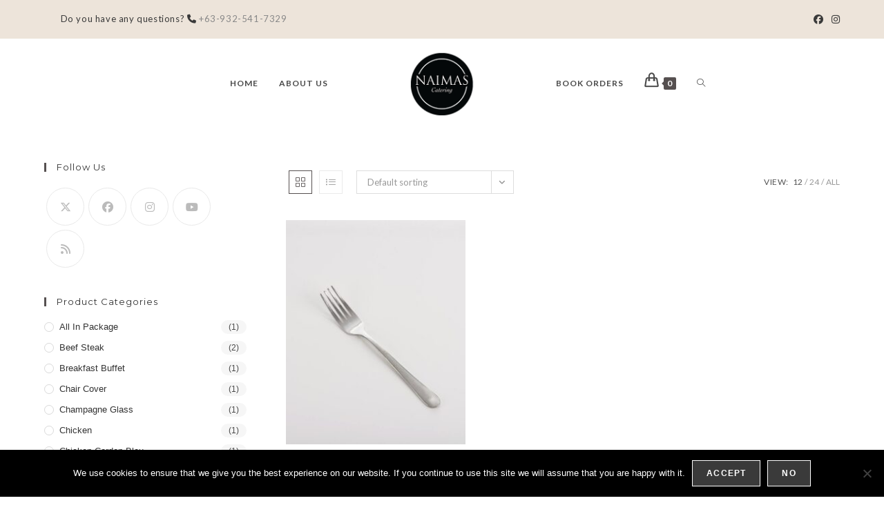

--- FILE ---
content_type: text/html; charset=UTF-8
request_url: https://naimascatering.com/product-category/party-rental/fork/?products-per-page=12
body_size: 19855
content:
<!DOCTYPE html><html class="html" lang="en-US"><head><meta charset="UTF-8"><link rel="profile" href="https://gmpg.org/xfn/11"><meta name='robots' content='noindex, follow' /><link rel="prefetch" href="https://naimascatering.com/wp-content/plugins/woo-min-max-quantity-step-control-single/assets/js/custom.js"><link rel="prefetch" href="https://naimascatering.com/wp-content/plugins/woo-min-max-quantity-step-control-single/assets/css/wcmmq-front.css"><meta name="viewport" content="width=device-width, initial-scale=1"><script>window._wca = window._wca || [];</script> <!-- This site is optimized with the Yoast SEO plugin v26.8 - https://yoast.com/product/yoast-seo-wordpress/ --><link media="all" href="https://naimascatering.com/wp-content/cache/autoptimize/css/autoptimize_aea4c260a0279a49bb9b2e2b68a16d3a.css" rel="stylesheet"><title>Fork - Naimas Catering</title><meta property="og:locale" content="en_US" /><meta property="og:type" content="article" /><meta property="og:title" content="Fork - Naimas Catering" /><meta property="og:url" content="https://naimascatering.com/product-category/party-rental/fork/" /><meta name="twitter:card" content="summary_large_image" /> <script type="application/ld+json" class="yoast-schema-graph">{"@context":"https://schema.org","@graph":[{"@type":"CollectionPage","@id":"https://naimascatering.com/product-category/party-rental/fork/","url":"https://naimascatering.com/product-category/party-rental/fork/","name":"Fork - Naimas Catering","isPartOf":{"@id":"https://naimascatering.com/#website"},"primaryImageOfPage":{"@id":"https://naimascatering.com/product-category/party-rental/fork/#primaryimage"},"image":{"@id":"https://naimascatering.com/product-category/party-rental/fork/#primaryimage"},"thumbnailUrl":"https://naimascatering.com/wp-content/uploads/2019/10/CMA_WINCUT004_-800x800.jpg","breadcrumb":{"@id":"https://naimascatering.com/product-category/party-rental/fork/#breadcrumb"},"inLanguage":"en-US"},{"@type":"ImageObject","inLanguage":"en-US","@id":"https://naimascatering.com/product-category/party-rental/fork/#primaryimage","url":"https://naimascatering.com/wp-content/uploads/2019/10/CMA_WINCUT004_-800x800.jpg","contentUrl":"https://naimascatering.com/wp-content/uploads/2019/10/CMA_WINCUT004_-800x800.jpg","width":800,"height":800},{"@type":"BreadcrumbList","@id":"https://naimascatering.com/product-category/party-rental/fork/#breadcrumb","itemListElement":[{"@type":"ListItem","position":1,"name":"Home","item":"https://naimascatering.com/"},{"@type":"ListItem","position":2,"name":"Party Rental","item":"https://naimascatering.com/product-category/party-rental/"},{"@type":"ListItem","position":3,"name":"Fork"}]},{"@type":"WebSite","@id":"https://naimascatering.com/#website","url":"https://naimascatering.com/","name":"","description":"","publisher":{"@id":"https://naimascatering.com/#organization"},"potentialAction":[{"@type":"SearchAction","target":{"@type":"EntryPoint","urlTemplate":"https://naimascatering.com/?s={search_term_string}"},"query-input":{"@type":"PropertyValueSpecification","valueRequired":true,"valueName":"search_term_string"}}],"inLanguage":"en-US"},{"@type":"Organization","@id":"https://naimascatering.com/#organization","name":"Naimas Catering","url":"https://naimascatering.com/","logo":{"@type":"ImageObject","inLanguage":"en-US","@id":"https://naimascatering.com/#/schema/logo/image/","url":"http://naimascatering.com/wp-content/uploads/2019/10/Naimas-Catering-X512-Logo.png","contentUrl":"http://naimascatering.com/wp-content/uploads/2019/10/Naimas-Catering-X512-Logo.png","width":512,"height":512,"caption":"Naimas Catering"},"image":{"@id":"https://naimascatering.com/#/schema/logo/image/"},"sameAs":["https://www.facebook.com/naimascatering/","https://www.youtube.com/channel/UCxSfF084iymNJsyxKUk4iiQ"]}]}</script> <!-- / Yoast SEO plugin. --><link rel='dns-prefetch' href='//stats.wp.com' /><link rel='dns-prefetch' href='//fonts.googleapis.com' /><link rel='preconnect' href='//c0.wp.com' /><link rel="alternate" type="application/rss+xml" title=" &raquo; Feed" href="https://naimascatering.com/feed/" /><link rel="alternate" type="application/rss+xml" title=" &raquo; Comments Feed" href="https://naimascatering.com/comments/feed/" /><link rel="alternate" type="application/rss+xml" title=" &raquo; Fork Category Feed" href="https://naimascatering.com/product-category/party-rental/fork/feed/" /><link rel='stylesheet' id='oceanwp-google-font-lato-css' href='//fonts.googleapis.com/css?family=Lato%3A100%2C200%2C300%2C400%2C500%2C600%2C700%2C800%2C900%2C100i%2C200i%2C300i%2C400i%2C500i%2C600i%2C700i%2C800i%2C900i&#038;subset=latin&#038;display=swap&#038;ver=6.9' media='all' /><link rel='stylesheet' id='oceanwp-google-font-montserrat-css' href='//fonts.googleapis.com/css?family=Montserrat%3A100%2C200%2C300%2C400%2C500%2C600%2C700%2C800%2C900%2C100i%2C200i%2C300i%2C400i%2C500i%2C600i%2C700i%2C800i%2C900i&#038;subset=latin&#038;display=swap&#038;ver=6.9' media='all' /><link rel='stylesheet' id='oceanwp-google-font-josefin-sans-css' href='//fonts.googleapis.com/css?family=Josefin+Sans%3A100%2C200%2C300%2C400%2C500%2C600%2C700%2C800%2C900%2C100i%2C200i%2C300i%2C400i%2C500i%2C600i%2C700i%2C800i%2C900i&#038;subset=latin&#038;display=swap&#038;ver=6.9' media='all' /> <script type="text/template" id="tmpl-variation-template"><div class="woocommerce-variation-description">{{{ data.variation.variation_description }}}</div>
	<div class="woocommerce-variation-price">{{{ data.variation.price_html }}}</div>
	<div class="woocommerce-variation-availability">{{{ data.variation.availability_html }}}</div></script> <script type="text/template" id="tmpl-unavailable-variation-template"><p role="alert">Sorry, this product is unavailable. Please choose a different combination.</p></script> <script src="https://naimascatering.com/wp-includes/js/jquery/jquery.min.js?ver=3.7.1" id="jquery-core-js"></script> <script src="https://naimascatering.com/wp-includes/js/dist/dom-ready.min.js?ver=f77871ff7694fffea381" id="wp-dom-ready-js"></script> <script id="wc-add-to-cart-js-extra">var wc_add_to_cart_params = {"ajax_url":"/wp-admin/admin-ajax.php","wc_ajax_url":"/?wc-ajax=%%endpoint%%","i18n_view_cart":"View cart","cart_url":"https://naimascatering.com/cart/","is_cart":"","cart_redirect_after_add":"yes"};
//# sourceURL=wc-add-to-cart-js-extra</script> <script id="woocommerce-js-extra">var woocommerce_params = {"ajax_url":"/wp-admin/admin-ajax.php","wc_ajax_url":"/?wc-ajax=%%endpoint%%","i18n_password_show":"Show password","i18n_password_hide":"Hide password"};
//# sourceURL=woocommerce-js-extra</script> <script id="woo-conditional-payments-js-js-extra">var conditional_payments_settings = {"name_address_fields":[],"disable_payment_method_trigger":""};
//# sourceURL=woo-conditional-payments-js-js-extra</script> <script id="wp-util-js-extra">var _wpUtilSettings = {"ajax":{"url":"/wp-admin/admin-ajax.php"}};
//# sourceURL=wp-util-js-extra</script> <script src="https://stats.wp.com/s-202606.js" id="woocommerce-analytics-js" defer data-wp-strategy="defer"></script> <script id="wc-add-to-cart-variation-js-extra">var wc_add_to_cart_variation_params = {"wc_ajax_url":"/?wc-ajax=%%endpoint%%","i18n_no_matching_variations_text":"Sorry, no products matched your selection. Please choose a different combination.","i18n_make_a_selection_text":"Please select some product options before adding this product to your cart.","i18n_unavailable_text":"Sorry, this product is unavailable. Please choose a different combination.","i18n_reset_alert_text":"Your selection has been reset. Please select some product options before adding this product to your cart."};
//# sourceURL=wc-add-to-cart-variation-js-extra</script> <script id="wc-cart-fragments-js-extra">var wc_cart_fragments_params = {"ajax_url":"/wp-admin/admin-ajax.php","wc_ajax_url":"/?wc-ajax=%%endpoint%%","cart_hash_key":"wc_cart_hash_b7e3c15975e9c70af77e9c2f664d85cc","fragment_name":"wc_fragments_b7e3c15975e9c70af77e9c2f664d85cc","request_timeout":"5000"};
//# sourceURL=wc-cart-fragments-js-extra</script> <link rel="https://api.w.org/" href="https://naimascatering.com/wp-json/" /><link rel="alternate" title="JSON" type="application/json" href="https://naimascatering.com/wp-json/wp/v2/product_cat/174" /><link rel="EditURI" type="application/rsd+xml" title="RSD" href="https://naimascatering.com/xmlrpc.php?rsd" /><meta name="generator" content="WordPress 6.9" /><meta name="generator" content="WooCommerce 10.4.3" /> <!-- HappyForms global container --> <script type="text/javascript">HappyForms = {};</script> <!-- End of HappyForms global container --> <noscript><style>.woocommerce-product-gallery{ opacity: 1 !important; }</style></noscript><meta name="generator" content="Elementor 3.34.4; features: additional_custom_breakpoints; settings: css_print_method-external, google_font-enabled, font_display-auto"><link rel="icon" href="https://naimascatering.com/wp-content/uploads/2019/10/cropped-Naimas-Catering-X512-Logo-32x32.png" sizes="32x32" /><link rel="icon" href="https://naimascatering.com/wp-content/uploads/2019/10/cropped-Naimas-Catering-X512-Logo-192x192.png" sizes="192x192" /><link rel="apple-touch-icon" href="https://naimascatering.com/wp-content/uploads/2019/10/cropped-Naimas-Catering-X512-Logo-180x180.png" /><meta name="msapplication-TileImage" content="https://naimascatering.com/wp-content/uploads/2019/10/cropped-Naimas-Catering-X512-Logo-270x270.png" /> <!-- OceanWP CSS --></head><body class="archive tax-product_cat term-fork term-174 wp-custom-logo wp-embed-responsive wp-theme-oceanwp theme-oceanwp cookies-not-set woocommerce woocommerce-page woocommerce-no-js woo-variation-swatches wvs-behavior-blur wvs-theme-oceanwp wvs-show-label wvs-tooltip oceanwp-theme fullscreen-mobile no-header-border default-breakpoint has-sidebar content-left-sidebar has-topbar page-header-disabled has-breadcrumbs has-blog-grid has-grid-list account-original-style elementor-default elementor-kit-8222" itemscope="itemscope" itemtype="https://schema.org/WebPage"><div id="outer-wrap" class="site clr"> <a class="skip-link screen-reader-text" href="#main">Skip to content</a><div id="wrap" class="clr"><div id="top-bar-wrap" class="clr"><div id="top-bar" class="clr container"><div id="top-bar-inner" class="clr"><div id="top-bar-content" class="clr has-content top-bar-left"><div id="top-bar-nav" class="navigation clr"></div> <span class="topbar-content"> Do you have any questions? <i class="fa fa-phone"></i><a href="tel:+639325417329"> +63-932-541-7329</a> </span></div><!-- #top-bar-content --><div id="top-bar-social" class="clr top-bar-right"><ul class="clr" aria-label="Social links"><li class="oceanwp-facebook"><a href="https://www.facebook.com/naimascatering" aria-label="Facebook (opens in a new tab)" target="_blank" rel="noopener noreferrer"><i class=" fab fa-facebook" aria-hidden="true" role="img"></i></a></li><li class="oceanwp-instagram"><a href="https://www.instagram.com/naimascater/?hl=en" aria-label="Instagram (opens in a new tab)" target="_blank" rel="noopener noreferrer"><i class=" fab fa-instagram" aria-hidden="true" role="img"></i></a></li></ul></div><!-- #top-bar-social --></div><!-- #top-bar-inner --></div><!-- #top-bar --></div><!-- #top-bar-wrap --><header id="site-header" class="center-header search-overlay center-logo effect-one clr" data-height="100" itemscope="itemscope" itemtype="https://schema.org/WPHeader" role="banner"><div id="site-header-inner" class="clr closer"><div class="oceanwp-mobile-menu-icon clr woo-menu-icon mobile-left"> <a href="https://naimascatering.com/cart/" class="wcmenucart"> <span class="wcmenucart-count"><i class=" icon-handbag" aria-hidden="true" role="img"></i><span class="wcmenucart-details count">0</span></span> </a></div><div id="site-logo" class="clr" itemscope itemtype="https://schema.org/Brand" ><div id="site-logo-inner" class="clr"> <a href="https://naimascatering.com/" class="custom-logo-link" rel="home"><img width="204" height="207" src="https://naimascatering.com/wp-content/uploads/2019/10/cropped-center-logo-naimas-catering-1.png" class="custom-logo" alt="" decoding="async" srcset="https://naimascatering.com/wp-content/uploads/2019/10/cropped-center-logo-naimas-catering-1.png 204w, https://naimascatering.com/wp-content/uploads/2019/10/cropped-center-logo-naimas-catering-1-100x100.png 100w, https://naimascatering.com/wp-content/uploads/2019/10/cropped-center-logo-naimas-catering-1-20x20.png 20w" sizes="(max-width: 204px) 100vw, 204px" /></a></div><!-- #site-logo-inner --></div><!-- #site-logo --><div id="site-navigation-wrap" class="clr"><nav id="site-navigation" class="navigation main-navigation clr" itemscope="itemscope" itemtype="https://schema.org/SiteNavigationElement" role="navigation"><ul class="left-menu main-menu dropdown-menu sf-menu clr"><li id="menu-item-59" class="menu-item menu-item-type-post_type menu-item-object-page menu-item-59"><a href="https://naimascatering.com/catering-services/" class="menu-link"><span class="text-wrap">Home</span></a></li><li id="menu-item-22" class="menu-item menu-item-type-post_type menu-item-object-page menu-item-22"><a href="https://naimascatering.com/about-us/" class="menu-link"><span class="text-wrap">About Us</span></a></li></ul><div class="middle-site-logo clr"> <a href="https://naimascatering.com/" class="custom-logo-link" rel="home"><img width="204" height="207" src="https://naimascatering.com/wp-content/uploads/2019/10/cropped-center-logo-naimas-catering-1.png" class="custom-logo" alt="" decoding="async" srcset="https://naimascatering.com/wp-content/uploads/2019/10/cropped-center-logo-naimas-catering-1.png 204w, https://naimascatering.com/wp-content/uploads/2019/10/cropped-center-logo-naimas-catering-1-100x100.png 100w, https://naimascatering.com/wp-content/uploads/2019/10/cropped-center-logo-naimas-catering-1-20x20.png 20w" sizes="(max-width: 204px) 100vw, 204px" /></a></div><ul class="right-menu main-menu dropdown-menu sf-menu clr"><li id="menu-item-7192" class="menu-item menu-item-type-post_type menu-item-object-page menu-item-home menu-item-7192"><a href="https://naimascatering.com/" class="menu-link"><span class="text-wrap">Book Orders</span></a></li><li class="woo-menu-icon wcmenucart-toggle-drop_down toggle-cart-widget"> <a href="https://naimascatering.com/cart/" class="wcmenucart"> <span class="wcmenucart-count"><i class=" icon-handbag" aria-hidden="true" role="img"></i><span class="wcmenucart-details count">0</span></span> </a><div class="current-shop-items-dropdown owp-mini-cart clr"><div class="current-shop-items-inner clr"><div class="widget woocommerce widget_shopping_cart"><div class="widget_shopping_cart_content"></div></div></div></div></li><li class="search-toggle-li" ><a href="https://naimascatering.com/#" class="site-search-toggle search-overlay-toggle"><span class="screen-reader-text">Toggle website search</span><i class=" icon-magnifier" aria-hidden="true" role="img"></i></a></li></ul></nav><!-- #site-navigation --></div><!-- #site-navigation-wrap --><div class="oceanwp-mobile-menu-icon clr mobile-right"> <a href="https://naimascatering.com/#mobile-menu-toggle" class="mobile-menu"  aria-label="Mobile Menu"><div class="hamburger hamburger--elastic" aria-expanded="false" role="navigation"><div class="hamburger-box"><div class="hamburger-inner"></div></div></div> </a></div><!-- #oceanwp-mobile-menu-navbar --></div><!-- #site-header-inner --></header><!-- #site-header --><main id="main" class="site-main clr"  role="main"><div id="content-wrap" class="container clr"><div id="primary" class="content-area clr"><div id="content" class="clr site-content"><article class="entry-content entry clr"><header class="woocommerce-products-header"></header><div class="woocommerce-notices-wrapper"></div><div class="oceanwp-toolbar clr"><nav class="oceanwp-grid-list"><a href="#" id="oceanwp-grid" title="Grid view" class="active  grid-btn"><i class=" icon-grid" aria-hidden="true" role="img"></i></a><a href="#" id="oceanwp-list" title="List view" class=" list-btn"><i class=" icon-list" aria-hidden="true" role="img"></i></a></nav><form class="woocommerce-ordering" method="get"> <select
 name="orderby"
 class="orderby"
 aria-label="Shop order"
 ><option value="menu_order"  selected='selected'>Default sorting</option><option value="popularity" >Sort by popularity</option><option value="rating" >Sort by average rating</option><option value="date" >Sort by latest</option><option value="price" >Sort by price: low to high</option><option value="price-desc" >Sort by price: high to low</option> </select> <input type="hidden" name="paged" value="1" /> <input type="hidden" name="products-per-page" value="12" /></form><ul class="result-count"><li class="view-title">View:</li><li><a class="view-first active" href="https://naimascatering.com/product-category/party-rental/fork/?products-per-page=12">12</a></li><li><a class="view-second" href="https://naimascatering.com/product-category/party-rental/fork/?products-per-page=24">24</a></li><li><a class="view-all" href="https://naimascatering.com/product-category/party-rental/fork/?products-per-page=all">All</a></li></ul></div><ul class="products oceanwp-row clr grid tablet-col tablet-2-col"><li class="entry has-media has-product-nav col span_1_of_3 owp-content-center owp-thumbs-layout-horizontal owp-btn-big owp-tabs-layout-horizontal has-no-thumbnails product type-product post-1561 status-publish first instock product_cat-fork product_cat-party-rental product_tag-fork has-post-thumbnail taxable shipping-taxable purchasable product-type-simple"><div class="product-inner clr"><div class="woo-entry-image clr"> <a href="https://naimascatering.com/product/fork/" class="woocommerce-LoopProduct-link"><img fetchpriority="high" width="265" height="331" src="https://naimascatering.com/wp-content/uploads/2019/10/CMA_WINCUT004_-800x800-265x331.jpg" class="woo-entry-image-main" alt="Fork" itemprop="image" decoding="async" /></a><a href="#" id="product_id_1561" class="owp-quick-view" data-product_id="1561" aria-label="Quickly preview product Fork"><i class=" icon-eye" aria-hidden="true" role="img"></i> Quick View</a></div><!-- .woo-entry-image --><ul class="woo-entry-inner clr"><li class="image-wrap"><div class="woo-entry-image clr"> <a href="https://naimascatering.com/product/fork/" class="woocommerce-LoopProduct-link"><img fetchpriority="high" width="265" height="331" src="https://naimascatering.com/wp-content/uploads/2019/10/CMA_WINCUT004_-800x800-265x331.jpg" class="woo-entry-image-main" alt="Fork" itemprop="image" decoding="async" /></a><a href="#" id="product_id_1561" class="owp-quick-view" data-product_id="1561" aria-label="Quickly preview product Fork"><i class=" icon-eye" aria-hidden="true" role="img"></i> Quick View</a></div><!-- .woo-entry-image --></li><li class="category"><a href="https://naimascatering.com/product-category/party-rental/fork/" rel="tag">Fork</a>, <a href="https://naimascatering.com/product-category/party-rental/" rel="tag">Party Rental</a></li><li class="title"><h2><a href="https://naimascatering.com/product/fork/">Fork</a></h2></li><li class="price-wrap"> <span class="price"><span class="woocommerce-Price-amount amount"><bdi><span class="woocommerce-Price-currencySymbol">&#8369;</span>10.00</bdi></span> <small class="woocommerce-price-suffix">(excl. VAT 12%)</small></span></li><li class="rating"></li><li class="woo-desc">Transport Fee: Php 500.00 (One Way) We will charge the transport fee upon delivery.</li><li class="btn-wrap clr"><a href="/product-category/party-rental/fork/?products-per-page=12&#038;add-to-cart=1561" aria-describedby="woocommerce_loop_add_to_cart_link_describedby_1561" data-quantity="1" class="button product_type_simple add_to_cart_button ajax_add_to_cart" data-product_id="1561" data-product_sku="0048" aria-label="Add to cart: &ldquo;Fork&rdquo;" rel="nofollow" data-success_message="&ldquo;Fork&rdquo; has been added to your cart" title="Minimum qty is 1">Add to cart</a> <span id="woocommerce_loop_add_to_cart_link_describedby_1561" class="screen-reader-text"> </span></li></ul></div><!-- .product-inner .clr --></li></ul></article><!-- #post --></div><!-- #content --></div><!-- #primary --><aside id="right-sidebar" class="sidebar-container widget-area sidebar-primary" itemscope="itemscope" itemtype="https://schema.org/WPSideBar" role="complementary" aria-label="Primary Sidebar"><div id="right-sidebar-inner" class="clr"><div id="ocean_social-2" class="sidebar-box widget-oceanwp-social social-widget clr"><h4 class="widget-title">Follow Us</h4><ul class="oceanwp-social-icons rotate style-light"><li class="oceanwp-twitter"><a href="#" aria-label="X"  style="border-radius:50%;" target="_self" ><i class=" fa-brands fa-x-twitter" aria-hidden="true" role="img"></i></a></li><li class="oceanwp-facebook"><a href="#" aria-label="Facebook"  style="border-radius:50%;" target="_self" ><i class=" fab fa-facebook" aria-hidden="true" role="img"></i></a></li><li class="oceanwp-instagram"><a href="#" aria-label="Instagram"  style="border-radius:50%;" target="_self" ><i class=" fab fa-instagram" aria-hidden="true" role="img"></i></a></li><li class="oceanwp-youtube"><a href="#" aria-label="Youtube"  style="border-radius:50%;" target="_self" ><i class=" fab fa-youtube" aria-hidden="true" role="img"></i></a></li><li class="oceanwp-rss"><a href="#" aria-label="RSS"  style="border-radius:50%;" target="_self" ><i class=" fa fa-rss" aria-hidden="true" role="img"></i></a></li></ul></div><div id="woocommerce_product_categories-1" class="sidebar-box woocommerce widget_product_categories clr"><h4 class="widget-title">Product categories</h4><ul class="product-categories"><li class="cat-item cat-item-208"><a href="https://naimascatering.com/product-category/all-in-package/">All In Package</a> <span class="count">(1)</span></span></li><li class="cat-item cat-item-264"><a href="https://naimascatering.com/product-category/to-go-tray/beef-steak/">Beef Steak</a> <span class="count">(2)</span></span></li><li class="cat-item cat-item-53"><a href="https://naimascatering.com/product-category/special-buffet/breakfast-buffet/">Breakfast Buffet</a> <span class="count">(1)</span></span></li><li class="cat-item cat-item-164"><a href="https://naimascatering.com/product-category/party-rental/chair-cover/">Chair Cover</a> <span class="count">(1)</span></span></li><li class="cat-item cat-item-190"><a href="https://naimascatering.com/product-category/party-rental/champagne-glass/">Champagne Glass</a> <span class="count">(1)</span></span></li><li class="cat-item cat-item-28"><a href="https://naimascatering.com/product-category/party-trays/chicken/">Chicken</a> <span class="count">(1)</span></span></li><li class="cat-item cat-item-272"><a href="https://naimascatering.com/product-category/to-go-tray/chicken-cordon-bleu/">Chicken Cordon Bleu</a> <span class="count">(1)</span></span></li><li class="cat-item cat-item-262"><a href="https://naimascatering.com/product-category/to-go-tray/chicken-inasal/">Chicken Inasal</a> <span class="count">(1)</span></span></li><li class="cat-item cat-item-260"><a href="https://naimascatering.com/product-category/to-go-tray/chicken-teriyaki/">Chicken Teriyaki</a> <span class="count">(1)</span></span></li><li class="cat-item cat-item-101"><a href="https://naimascatering.com/product-category/special-buffet/cocktail-bar/">Cocktail Bar</a> <span class="count">(1)</span></span></li><li class="cat-item cat-item-21"><a href="https://naimascatering.com/product-category/packed-meals/">Crew Meals</a> <span class="count">(7)</span></span></li><li class="cat-item cat-item-198"><a href="https://naimascatering.com/product-category/party-rental/dessert-plate-platito/">Dessert Plate (Platito)</span></a> <span class="count">(1)</span></span></li><li class="cat-item cat-item-248"><a href="https://naimascatering.com/product-category/food-station/dessert-station/">Dessert Station</a> <span class="count">(1)</span></span></li><li class="cat-item cat-item-176"><a href="https://naimascatering.com/product-category/party-rental/dinner-knife/">Dinner Knife</a> <span class="count">(1)</span></span></li><li class="cat-item cat-item-200"><a href="https://naimascatering.com/product-category/party-rental/dinner-plate-chinaware/">Dinner Plate (Chinaware)</span></a> <span class="count">(1)</span></span></li><li class="cat-item cat-item-188"><a href="https://naimascatering.com/product-category/party-rental/drinking-glass/">Drinking Glass</a> <span class="count">(1)</span></span></li><li class="cat-item cat-item-238"><a href="https://naimascatering.com/product-category/food-station/">Food Station</a> <span class="count">(5)</span></span></li><li class="cat-item cat-item-174 current-cat"><a href="https://naimascatering.com/product-category/party-rental/fork/">Fork</a> <span class="count">(1)</span></span></li><li class="cat-item cat-item-233"><a href="https://naimascatering.com/product-category/personalized-cakes-and-pastries/french-macaron/">French Macaron</a> <span class="count">(1)</span></span></li><li class="cat-item cat-item-257"><a href="https://naimascatering.com/product-category/to-go-tray/fresh-lumpia/">Fresh Lumpia</a> <span class="count">(1)</span></span></li><li class="cat-item cat-item-270"><a href="https://naimascatering.com/product-category/to-go-tray/fried-chicken/">Fried Chicken</a> <span class="count">(1)</span></span></li><li class="cat-item cat-item-285"><a href="https://naimascatering.com/product-category/gift/">Gift</a> <span class="count">(15)</span></span></li><li class="cat-item cat-item-246"><a href="https://naimascatering.com/product-category/food-station/grazing-table/">Grazing Table</a> <span class="count">(1)</span></span></li><li class="cat-item cat-item-250"><a href="https://naimascatering.com/product-category/food-station/grill-station/">Grill Station</a> <span class="count">(1)</span></span></li><li class="cat-item cat-item-224"><a href="https://naimascatering.com/product-category/personalized-cakes-and-pastries/icing-cover-moist-cake/">Icing Cover Moist Cake</a> <span class="count">(1)</span></span></li><li class="cat-item cat-item-244"><a href="https://naimascatering.com/product-category/food-station/japanese-station/">Japanese Station</a> <span class="count">(1)</span></span></li><li class="cat-item cat-item-259"><a href="https://naimascatering.com/product-category/to-go-tray/lumpiang-shanghai/">Lumpiang Shanghai</a> <span class="count">(1)</span></span></li><li class="cat-item cat-item-55"><a href="https://naimascatering.com/product-category/special-buffet/merienda-buffet/">Merienda Buffet</a> <span class="count">(1)</span></span></li><li class="cat-item cat-item-166"><a href="https://naimascatering.com/product-category/party-rental/monoblock-chairs/">Monoblock Chairs</a> <span class="count">(1)</span></span></li><li class="cat-item cat-item-316"><a href="https://naimascatering.com/product-category/mount-costa/">Mount Costa</a> <span class="count">(4)</span></span></li><li class="cat-item cat-item-194"><a href="https://naimascatering.com/product-category/party-rental/mug/">Mug</a> <span class="count">(1)</span></span></li><li class="cat-item cat-item-274"><a href="https://naimascatering.com/product-category/to-go-tray/pancit-gisado/">Pancit Gisado</a> <span class="count">(1)</span></span></li><li class="cat-item cat-item-332"><a href="https://naimascatering.com/product-category/paprica/">Paprica</a> <span class="count">(5)</span></span></li><li class="cat-item cat-item-331"><a href="https://naimascatering.com/product-category/party-add-ons/">Party Add Ons</a> <span class="count">(19)</span></span></li><li class="cat-item cat-item-23 current-cat-parent"><a href="https://naimascatering.com/product-category/party-rental/">Party Rental</a> <span class="count">(40)</span></span></li><li class="cat-item cat-item-20"><a href="https://naimascatering.com/product-category/party-trays/">Party Trays</a> <span class="count">(11)</span></span></li><li class="cat-item cat-item-223"><a href="https://naimascatering.com/product-category/personalized-cakes-and-pastries/">Personalized Cakes and Pastries</a> <span class="count">(7)</span></span></li><li class="cat-item cat-item-228"><a href="https://naimascatering.com/product-category/personalized-cakes-and-pastries/personalized-cupcakes/">Personalized Cupcakes</a> <span class="count">(1)</span></span></li><li class="cat-item cat-item-230"><a href="https://naimascatering.com/product-category/personalized-cakes-and-pastries/personalized-cupcakes-w-box-or-ribbon/">Personalized Cupcakes w/ Box or Ribbon</a> <span class="count">(1)</span></span></li><li class="cat-item cat-item-243"><a href="https://naimascatering.com/product-category/food-station/pica-pica-station/">Pica - Pica Station</a> <span class="count">(1)</span></span></li><li class="cat-item cat-item-196"><a href="https://naimascatering.com/product-category/party-rental/pitcher/">Pitcher</a> <span class="count">(1)</span></span></li><li class="cat-item cat-item-202"><a href="https://naimascatering.com/product-category/party-rental/plate-melamine/">Plate (Melamine)</span></a> <span class="count">(1)</span></span></li><li class="cat-item cat-item-268"><a href="https://naimascatering.com/product-category/to-go-tray/pork-steak/">Pork Steak</a> <span class="count">(1)</span></span></li><li class="cat-item cat-item-148"><a href="https://naimascatering.com/product-category/party-rental/rectangular-tablecloth/">Rectangular Tablecloth</a> <span class="count">(1)</span></span></li><li class="cat-item cat-item-103"><a href="https://naimascatering.com/product-category/regular-catering-packages/">Regular Catering Packages</a> <span class="count">(3)</span></span></li><li class="cat-item cat-item-168"><a href="https://naimascatering.com/product-category/party-rental/regular-chaffing-dish/">Regular Chaffing Dish</a> <span class="count">(1)</span></span></li><li class="cat-item cat-item-40"><a href="https://naimascatering.com/product-category/party-trays/rice/">Rice</a> <span class="count">(1)</span></span></li><li class="cat-item cat-item-170"><a href="https://naimascatering.com/product-category/party-rental/roll-top-chaffing-dish/">Roll Top Chaffing Dish</a> <span class="count">(1)</span></span></li><li class="cat-item cat-item-184"><a href="https://naimascatering.com/product-category/party-rental/serving-fork/">Serving Fork</a> <span class="count">(1)</span></span></li><li class="cat-item cat-item-182"><a href="https://naimascatering.com/product-category/party-rental/serving-spoon/">Serving Spoon</a> <span class="count">(1)</span></span></li><li class="cat-item cat-item-204"><a href="https://naimascatering.com/product-category/party-rental/serving-tray/">Serving Tray</a> <span class="count">(1)</span></span></li><li class="cat-item cat-item-180"><a href="https://naimascatering.com/product-category/party-rental/small-fork/">Small fork</a> <span class="count">(1)</span></span></li><li class="cat-item cat-item-206"><a href="https://naimascatering.com/product-category/party-rental/soup-bowl/">Soup bowl</a> <span class="count">(1)</span></span></li><li class="cat-item cat-item-22"><a href="https://naimascatering.com/product-category/special-buffet/">Special Buffet</a> <span class="count">(5)</span></span></li><li class="cat-item cat-item-172"><a href="https://naimascatering.com/product-category/party-rental/spoon/">Spoon</a> <span class="count">(1)</span></span></li><li class="cat-item cat-item-158"><a href="https://naimascatering.com/product-category/party-rental/table-good-for-6/">Table (good for 6)</span></a> <span class="count">(1)</span></span></li><li class="cat-item cat-item-156"><a href="https://naimascatering.com/product-category/party-rental/table-good-for-8/">Table (good for 8)</span></a> <span class="count">(1)</span></span></li><li class="cat-item cat-item-152"><a href="https://naimascatering.com/product-category/party-rental/table-center-lining/">Table Center Lining</a> <span class="count">(1)</span></span></li><li class="cat-item cat-item-150"><a href="https://naimascatering.com/product-category/party-rental/table-centerpiece/">Table Centerpiece</a> <span class="count">(1)</span></span></li><li class="cat-item cat-item-154"><a href="https://naimascatering.com/product-category/party-rental/table-napkin/">Table Napkin</a> <span class="count">(1)</span></span></li><li class="cat-item cat-item-162"><a href="https://naimascatering.com/product-category/party-rental/table-skirting/">Table Skirting</a> <span class="count">(1)</span></span></li><li class="cat-item cat-item-178"><a href="https://naimascatering.com/product-category/party-rental/teaspoon/">Teaspoon</a> <span class="count">(1)</span></span></li><li class="cat-item cat-item-255"><a href="https://naimascatering.com/product-category/to-go-tray/">To Go Tray Daily Menu</a> <span class="count">(29)</span></span></li><li class="cat-item cat-item-192"><a href="https://naimascatering.com/product-category/party-rental/water-goblet/">Water Goblet</a> <span class="count">(1)</span></span></li><li class="cat-item cat-item-24"><a href="https://naimascatering.com/product-category/special-wedding-package/">Wedding And Fine Dining Package</a> <span class="count">(3)</span></span></li><li class="cat-item cat-item-100"><a href="https://naimascatering.com/product-category/special-buffet/western-buffet/">Western Buffet</a> <span class="count">(1)</span></span></li><li class="cat-item cat-item-333"><a href="https://naimascatering.com/product-category/wine-and-beverage/">Wine and Beverage</a> <span class="count">(1)</span></span></li><li class="cat-item cat-item-186"><a href="https://naimascatering.com/product-category/party-rental/wine-glass/">Wine Glass</a> <span class="count">(1)</span></span></li></ul></div><div id="woocommerce_top_rated_products-1" class="sidebar-box woocommerce widget_top_rated_products clr"><h4 class="widget-title">Top Rated Products</h4><ul class="product_list_widget"><li> <a href="https://naimascatering.com/product/table-good-for-6/"> <img width="265" height="331" src="https://naimascatering.com/wp-content/uploads/2019/10/images-2019-12-03T224856.981-265x331.jpeg" class="attachment-woocommerce_thumbnail size-woocommerce_thumbnail" alt="Table (good for 6)" decoding="async" /> <span class="product-title">Table (good for 6)</span> </a> <span class="woocommerce-Price-amount amount"><bdi><span class="woocommerce-Price-currencySymbol">&#8369;</span>500.00</bdi></span> <small class="woocommerce-price-suffix">(excl. VAT 12%)</small></li><li> <a href="https://naimascatering.com/product/japanese-station-2/"> <img loading="lazy" width="265" height="331" src="https://naimascatering.com/wp-content/uploads/2020/06/18-1-265x331.png" class="attachment-woocommerce_thumbnail size-woocommerce_thumbnail" alt="Japanese Station" decoding="async" /> <span class="product-title">Japanese Station</span> </a> <span class="woocommerce-Price-amount amount"><bdi><span class="woocommerce-Price-currencySymbol">&#8369;</span>39,000.00</bdi></span> <small class="woocommerce-price-suffix">(excl. VAT 12%)</small></li><li> <a href="https://naimascatering.com/product/ketochocodreamcake/"> <img loading="lazy" width="265" height="331" src="https://naimascatering.com/wp-content/uploads/2020/06/Chocolate-dream-cake-ultimate-265x331.png" class="attachment-woocommerce_thumbnail size-woocommerce_thumbnail" alt="KETO Chocolate Dream cake" decoding="async" /> <span class="product-title">KETO Chocolate Dream cake</span> </a> <span class="woocommerce-Price-amount amount"><bdi><span class="woocommerce-Price-currencySymbol">&#8369;</span>990.00</bdi></span> <small class="woocommerce-price-suffix">(excl. VAT 12%)</small></li><li> <a href="https://naimascatering.com/product/basic-lights/"> <img loading="lazy" width="265" height="331" src="https://naimascatering.com/wp-content/uploads/2022/07/Untitled-design-67-265x331.png" class="attachment-woocommerce_thumbnail size-woocommerce_thumbnail" alt="Basic Lights" decoding="async" /> <span class="product-title">Basic Lights</span> </a> <span class="woocommerce-Price-amount amount"><bdi><span class="woocommerce-Price-currencySymbol">&#8369;</span>10,000.00</bdi></span> <small class="woocommerce-price-suffix">(excl. VAT 12%)</small></li></ul></div><div id="text-4" class="sidebar-box widget_text clr"><div class="textwidget"><p>Email:  <a href="mailto:naimascatering@gmail.com">naimascatering@gmail.com</a></p></div></div><div id="text-5" class="sidebar-box widget_text clr"><div class="textwidget"><p>Tel: <a href="tel:074-423-2399">(074) 423 2399</a></p><div class="elementor-element elementor-element-16f4320 elementor-mobile-align-left elementor-widget elementor-widget-button" data-id="16f4320" data-element_type="widget" data-widget_type="button.default"><div class="elementor-widget-container"><div class="elementor-button-wrapper"></div></div></div></div></div></div><!-- #sidebar-inner --></aside><!-- #right-sidebar --></div><!-- #content-wrap --></main><!-- #main --><footer id="footer" class="site-footer" itemscope="itemscope" itemtype="https://schema.org/WPFooter" role="contentinfo"><div id="footer-inner" class="clr"><div id="footer-widgets" class="oceanwp-row clr"><div class="footer-widgets-inner container"><div class="footer-box span_1_of_4 col col-1"><div id="ocean_contact_info-1" class="footer-widget widget-oceanwp-contact-info clr"><h4 class="widget-title">Contact Info</h4><ul class="contact-info-widget no-icons"><li class="text">Connect with us to know more about what we do.</li><li class="address"><div class="oceanwp-info-wrap"><span class="oceanwp-contact-title">Address:</span><span class="oceanwp-contact-text">Wyatt’s Crib Bldg. 362A, Tam-awan, Pinsao Proper Baguio City, 2600</span></div></li><li class="phone"><div class="oceanwp-info-wrap"><span class="oceanwp-contact-title">Phone:</span><a href="tel:+639325417329"><span class="oceanwp-contact-text">(+63) 9-325-417-329</span></a><span class="screen-reader-text">Opens in your application</span></div></li><li class="fax"><div class="oceanwp-info-wrap"><span class="oceanwp-contact-title">Landline:</span><span class="oceanwp-contact-text">(074)-423-2399</span></div></li><li class="email"><div class="oceanwp-info-wrap"><span class="oceanwp-contact-title">Email:</span><span class="oceanwp-contact-text"><a href="mailto:naimas&#099;at&#101;&#114;i&#110;g&#064;&#103;&#109;&#097;il.&#099;om">naimascatering@gmail.com</a><span class="screen-reader-text">Opens in your application</span></span></div></li></ul></div></div><!-- .footer-one-box --><div class="footer-box span_1_of_4 col col-2"><div id="ocean_recent_posts-1" class="footer-widget widget-oceanwp-recent-posts recent-posts-widget clr"><h4 class="widget-title">Recent Posts</h4><ul class="oceanwp-recent-posts clr"><p class="not-found"> No posts found.</p></ul></div><div id="woocommerce_products-3" class="footer-widget woocommerce widget_products clr"><h4 class="widget-title">Featured Services</h4><ul class="product_list_widget"><li> <a href="https://naimascatering.com/product/wine-bar/"> <img loading="lazy" width="265" height="331" src="https://naimascatering.com/wp-content/uploads/2025/12/4-265x331.png" class="attachment-woocommerce_thumbnail size-woocommerce_thumbnail" alt="Wine Bar" decoding="async" /> <span class="product-title">Wine Bar</span> </a> <span class="woocommerce-Price-amount amount"><bdi><span class="woocommerce-Price-currencySymbol">&#8369;</span>12,000.00</bdi></span> <small class="woocommerce-price-suffix">(excl. VAT 12%)</small></li><li> <a href="https://naimascatering.com/product/paprica-beverage/"> <img loading="lazy" width="265" height="331" src="https://naimascatering.com/wp-content/uploads/2022/07/24-265x331.png" class="attachment-woocommerce_thumbnail size-woocommerce_thumbnail" alt="Paprica Beverage" decoding="async" /> <span class="product-title">Paprica Beverage</span> </a> <span class="woocommerce-Price-amount amount" aria-hidden="true"><bdi><span class="woocommerce-Price-currencySymbol">&#8369;</span>150.00</bdi></span> <span aria-hidden="true">&ndash;</span> <span class="woocommerce-Price-amount amount" aria-hidden="true"><bdi><span class="woocommerce-Price-currencySymbol">&#8369;</span>240.00</bdi></span><span class="screen-reader-text">Price range: &#8369;150.00 through &#8369;240.00</span> <small class="woocommerce-price-suffix">(excl. VAT 12%)</small></li></ul></div></div><!-- .footer-one-box --><div class="footer-box span_1_of_4 col col-3 "><div id="ocean_custom_links-1" class="footer-widget widget-oceanwp-custom-links custom-links-widget clr"><h4 class="widget-title">Store</h4><ul class="oceanwp-custom-links"><li><a href="http://naimascatering.com/product-category/party-trays/" target="_blank" rel="noopener noreferrer">Party Trays</a><span class="screen-reader-text">Opens in a new tab</span></li><li><a href="#" target="_blank" rel="noopener noreferrer">Party Rentals</a><span class="screen-reader-text">Opens in a new tab</span></li><li><a href="http://naimascatering.com/product-category/special-buffet/" target="_blank" rel="noopener noreferrer">Special Buffet</a><span class="screen-reader-text">Opens in a new tab</span></li><li><a href="http://naimascatering.com/product-category/packed-meals/" target="_blank" rel="noopener noreferrer">Packed Meals</a><span class="screen-reader-text">Opens in a new tab</span></li></ul></div><div id="ocean_custom_links-2" class="footer-widget widget-oceanwp-custom-links custom-links-widget clr"><h4 class="widget-title">Useful Links</h4><ul class="oceanwp-custom-links"><li><a href="http://naimascatering.com/privacy-policy/" target="_self" >Privacy Policy</a></li><li><a href="http://naimascatering.com/terms-and-conditions/" target="_self" >Terms &amp; Conditions</a></li></ul></div></div><!-- .footer-one-box --><div class="footer-box span_1_of_4 col col-4"><div id="ocean_social-1" class="footer-widget widget-oceanwp-social social-widget clr"><h4 class="widget-title">Follow Us</h4><ul class="oceanwp-social-icons rotate style-light"><li class="oceanwp-facebook"><a href="https://www.facebook.com/naimascatering" aria-label="Facebook"  style="height:48px;width:48px;line-height:48px;font-size:13px;border-radius:50%;" target="_blank" rel="noopener noreferrer"><i class=" fab fa-facebook" aria-hidden="true" role="img"></i></a><span class="screen-reader-text">Opens in a new tab</span></li><li class="oceanwp-instagram"><a href="https://www.instagram.com/naimascater" aria-label="Instagram"  style="height:48px;width:48px;line-height:48px;font-size:13px;border-radius:50%;" target="_blank" rel="noopener noreferrer"><i class=" fab fa-instagram" aria-hidden="true" role="img"></i></a><span class="screen-reader-text">Opens in a new tab</span></li><li class="oceanwp-youtube"><a href="https://www.youtube.com/channel/UCxSfF084iymNJsyxKUk4iiQ?sub_confirmation=1" aria-label="Youtube"  style="height:48px;width:48px;line-height:48px;font-size:13px;border-radius:50%;" target="_blank" rel="noopener noreferrer"><i class=" fab fa-youtube" aria-hidden="true" role="img"></i></a><span class="screen-reader-text">Opens in a new tab</span></li></ul></div><div id="ocean_facebook-3" class="footer-widget widget_facebook_likebox clr"><h4 class="widget-title"><a href="https://www.facebook.com/naimascatering/">Like Us On</a></h4> <iframe src="https://www.facebook.com/plugins/likebox.php?href=https%3A%2F%2Fwww.facebook.com%2Fnaimascatering%2F&#038;width=250&#038;height=250&#038;colorscheme=light&#038;show_faces=true&#038;stream=true&#038;show_border=true&#038;header=false&#038;force_wall=true" scrolling="no" frameborder="0" style="border: none; overflow: hidden; width: 250px;  height: 250px; background: #fff"></iframe></div></div><!-- .footer-box --></div><!-- .container --></div><!-- #footer-widgets --><div id="footer-bottom" class="clr"><div id="footer-bottom-inner" class="container clr"><div id="footer-bottom-menu" class="navigation clr"><div class="menu-footer-menu-container"><ul id="menu-footer-menu" class="menu"><li id="menu-item-589" class="menu-item menu-item-type-post_type menu-item-object-page menu-item-589"><a href="https://naimascatering.com/catering-services/">Home</a></li><li id="menu-item-592" class="menu-item menu-item-type-post_type menu-item-object-page menu-item-592"><a href="https://naimascatering.com/about-us/">About Us</a></li><li id="menu-item-588" class="menu-item menu-item-type-post_type menu-item-object-page menu-item-588"><a href="https://naimascatering.com/order/">Order</a></li><li id="menu-item-590" class="menu-item menu-item-type-post_type menu-item-object-page menu-item-590"><a href="https://naimascatering.com/contact-us/">Contact Us</a></li></ul></div></div><!-- #footer-bottom-menu --><div id="copyright" class="clr" role="contentinfo"> Naimas Catering © Copyright 2026</div><!-- #copyright --></div><!-- #footer-bottom-inner --></div><!-- #footer-bottom --></div><!-- #footer-inner --></footer><!-- #footer --></div><!-- #wrap --></div><!-- #outer-wrap --> <a aria-label="Scroll to the top of the page" href="#" id="scroll-top" class="scroll-top-right"><i class=" fa fa-angle-up" aria-hidden="true" role="img"></i></a><div id="searchform-overlay" class="header-searchform-wrap clr" ><div class="container clr"><form method="get" action="https://naimascatering.com/" class="header-searchform"> <a href="https://naimascatering.com/#hsoverlay-close" class="search-overlay-close" aria-label="Close this search form"><span></span></a> <span class="screen-reader-text">Search this website</span> <input aria-label="Insert search query" class="searchform-overlay-input" type="search" name="s" autocomplete="off" value="" /> <span class="search-text">Type then hit enter to search<span aria-hidden="true"><i></i><i></i><i></i></span></span></form></div></div><!-- #searchform-overlay --><div id="mobile-fullscreen" class="clr" ><div id="mobile-fullscreen-inner" class="clr"> <a href="https://naimascatering.com/#mobile-fullscreen-menu" class="close" aria-label="Close mobile menu" ><div class="close-icon-wrap"><div class="close-icon-inner"></div></div> </a><nav class="clr" itemscope="itemscope" itemtype="https://schema.org/SiteNavigationElement" role="navigation"><ul id="menu-main-navigation-1" class="menu"><li class="menu-item menu-item-type-post_type menu-item-object-page menu-item-59"><a href="https://naimascatering.com/catering-services/">Home</a></li><li class="menu-item menu-item-type-post_type menu-item-object-page menu-item-22"><a href="https://naimascatering.com/about-us/">About Us</a></li></ul><ul id="menu-left-menu-1" class="fs-dropdown-menu"><li class="menu-item menu-item-type-post_type menu-item-object-page menu-item-home menu-item-7192"><a href="https://naimascatering.com/">Book Orders</a></li><li class="woo-menu-icon wcmenucart-toggle-drop_down toggle-cart-widget"> <a href="https://naimascatering.com/cart/" class="wcmenucart"> <span class="wcmenucart-count"><i class=" icon-handbag" aria-hidden="true" role="img"></i><span class="wcmenucart-details count">0</span></span> </a><div class="current-shop-items-dropdown owp-mini-cart clr"><div class="current-shop-items-inner clr"><div class="widget woocommerce widget_shopping_cart"><div class="widget_shopping_cart_content"></div></div></div></div></li><li class="search-toggle-li" ><a href="https://naimascatering.com/#" class="site-search-toggle search-overlay-toggle"><span class="screen-reader-text">Toggle website search</span><i class=" icon-magnifier" aria-hidden="true" role="img"></i></a></li></ul><div id="mobile-search" class="clr"><form id="mfs-search" method="get" action="https://naimascatering.com/" class="header-searchform" aria-label="Search this website"> <span class="search-text">Type your search<span><i></i><i></i><i></i></span></span> <input id="mfs-input" aria-labelledby="mfs-search mfs-input" type="search" name="s" value="" autocomplete="off" /></form></div></nav></div></div> <script type="speculationrules">{"prefetch":[{"source":"document","where":{"and":[{"href_matches":"/*"},{"not":{"href_matches":["/wp-*.php","/wp-admin/*","/wp-content/uploads/*","/wp-content/*","/wp-content/plugins/*","/wp-content/themes/oceanwp/*","/*\\?(.+)"]}},{"not":{"selector_matches":"a[rel~=\"nofollow\"]"}},{"not":{"selector_matches":".no-prefetch, .no-prefetch a"}}]},"eagerness":"conservative"}]}</script> <script>(function(d, s, id) {
			var js, fjs = d.getElementsByTagName(s)[0];
			js = d.createElement(s); js.id = id;
			js.src = 'https://connect.facebook.net/en_US/sdk/xfbml.customerchat.js#xfbml=1&version=v6.0&autoLogAppEvents=1'
			fjs.parentNode.insertBefore(js, fjs);
			}(document, 'script', 'facebook-jssdk'));</script> <div class="fb-customerchat" attribution="wordpress" attribution_version="2.3" page_id="130419467532680"></div><div 
 class="wcmmq-json-options-data" 
 data-step_error_valiation=""
 data-msg_min_limit="Minimum quantity should %s of &quot;%s&quot;"
 data-msg_max_limit="Maximum quantity should %s of &quot;%s&quot;"
 data-wcmmq_json_data="{&quot;step_error_valiation&quot;:&quot;&quot;}"
 style="display:none;visibility:hidden;opacity:0;"
 ></div><div id="owp-qv-wrap"><div class="owp-qv-container"><div class="owp-qv-content-wrap"><div class="owp-qv-content-inner"> <a href="#" class="owp-qv-close" aria-label="Close quick preview">×</a><div id="owp-qv-content" class="woocommerce single-product"></div></div></div></div><div class="owp-qv-overlay"></div></div><div id="oceanwp-cart-sidebar-wrap"><div class="oceanwp-cart-sidebar"><a href="#" class="oceanwp-cart-close">×</a><p class="owp-cart-title">Cart</p><div class="divider"></div><div class="owp-mini-cart"><div class="widget woocommerce widget_shopping_cart"><div class="widget_shopping_cart_content"></div></div></div></div><div class="oceanwp-cart-sidebar-overlay"></div></div> <script>const lazyloadRunObserver = () => {
					const lazyloadBackgrounds = document.querySelectorAll( `.e-con.e-parent:not(.e-lazyloaded)` );
					const lazyloadBackgroundObserver = new IntersectionObserver( ( entries ) => {
						entries.forEach( ( entry ) => {
							if ( entry.isIntersecting ) {
								let lazyloadBackground = entry.target;
								if( lazyloadBackground ) {
									lazyloadBackground.classList.add( 'e-lazyloaded' );
								}
								lazyloadBackgroundObserver.unobserve( entry.target );
							}
						});
					}, { rootMargin: '200px 0px 200px 0px' } );
					lazyloadBackgrounds.forEach( ( lazyloadBackground ) => {
						lazyloadBackgroundObserver.observe( lazyloadBackground );
					} );
				};
				const events = [
					'DOMContentLoaded',
					'elementor/lazyload/observe',
				];
				events.forEach( ( event ) => {
					document.addEventListener( event, lazyloadRunObserver );
				} );</script> <script>(function () {
			var c = document.body.className;
			c = c.replace(/woocommerce-no-js/, 'woocommerce-js');
			document.body.className = c;
		})();</script> <div id="photoswipe-fullscreen-dialog" class="pswp" tabindex="-1" role="dialog" aria-modal="true" aria-hidden="true" aria-label="Full screen image"><div class="pswp__bg"></div><div class="pswp__scroll-wrap"><div class="pswp__container"><div class="pswp__item"></div><div class="pswp__item"></div><div class="pswp__item"></div></div><div class="pswp__ui pswp__ui--hidden"><div class="pswp__top-bar"><div class="pswp__counter"></div> <button class="pswp__button pswp__button--zoom" aria-label="Zoom in/out"></button> <button class="pswp__button pswp__button--fs" aria-label="Toggle fullscreen"></button> <button class="pswp__button pswp__button--share" aria-label="Share"></button> <button class="pswp__button pswp__button--close" aria-label="Close (Esc)"></button><div class="pswp__preloader"><div class="pswp__preloader__icn"><div class="pswp__preloader__cut"><div class="pswp__preloader__donut"></div></div></div></div></div><div class="pswp__share-modal pswp__share-modal--hidden pswp__single-tap"><div class="pswp__share-tooltip"></div></div> <button class="pswp__button pswp__button--arrow--left" aria-label="Previous (arrow left)"></button> <button class="pswp__button pswp__button--arrow--right" aria-label="Next (arrow right)"></button><div class="pswp__caption"><div class="pswp__caption__center"></div></div></div></div></div> <script id="cookie-notice-front-js-before">var cnArgs = {"ajaxUrl":"https:\/\/naimascatering.com\/wp-admin\/admin-ajax.php","nonce":"327b6dbe39","hideEffect":"fade","position":"bottom","onScroll":false,"onScrollOffset":100,"onClick":false,"cookieName":"cookie_notice_accepted","cookieTime":2592000,"cookieTimeRejected":2592000,"globalCookie":false,"redirection":false,"cache":true,"revokeCookies":false,"revokeCookiesOpt":"automatic"};

//# sourceURL=cookie-notice-front-js-before</script> <script id="wp-api-request-js-extra">var wpApiSettings = {"root":"https://naimascatering.com/wp-json/","nonce":"bc97f6ef7f","versionString":"wp/v2/"};
//# sourceURL=wp-api-request-js-extra</script> <script src="https://naimascatering.com/wp-includes/js/dist/hooks.min.js?ver=dd5603f07f9220ed27f1" id="wp-hooks-js"></script> <script src="https://naimascatering.com/wp-includes/js/dist/i18n.min.js?ver=c26c3dc7bed366793375" id="wp-i18n-js"></script> <script id="wp-i18n-js-after">wp.i18n.setLocaleData( { 'text direction\u0004ltr': [ 'ltr' ] } );
//# sourceURL=wp-i18n-js-after</script> <script src="https://naimascatering.com/wp-includes/js/dist/url.min.js?ver=9e178c9516d1222dc834" id="wp-url-js"></script> <script src="https://naimascatering.com/wp-includes/js/dist/api-fetch.min.js?ver=3a4d9af2b423048b0dee" id="wp-api-fetch-js"></script> <script id="wp-api-fetch-js-after">wp.apiFetch.use( wp.apiFetch.createRootURLMiddleware( "https://naimascatering.com/wp-json/" ) );
wp.apiFetch.nonceMiddleware = wp.apiFetch.createNonceMiddleware( "bc97f6ef7f" );
wp.apiFetch.use( wp.apiFetch.nonceMiddleware );
wp.apiFetch.use( wp.apiFetch.mediaUploadMiddleware );
wp.apiFetch.nonceEndpoint = "https://naimascatering.com/wp-admin/admin-ajax.php?action=rest-nonce";
//# sourceURL=wp-api-fetch-js-after</script> <script src="https://naimascatering.com/wp-includes/js/dist/vendor/wp-polyfill.min.js?ver=3.15.0" id="wp-polyfill-js"></script> <script id="woo-variation-swatches-js-extra">var woo_variation_swatches_options = {"show_variation_label":"1","clear_on_reselect":"","variation_label_separator":":","is_mobile":"","show_variation_stock":"","stock_label_threshold":"5","cart_redirect_after_add":"yes","enable_ajax_add_to_cart":"yes","cart_url":"https://naimascatering.com/cart/","is_cart":""};
//# sourceURL=woo-variation-swatches-js-extra</script> <script id="oceanwp-main-js-extra">var oceanwpLocalize = {"nonce":"9b3521b13f","isRTL":"","menuSearchStyle":"overlay","mobileMenuSearchStyle":"disabled","sidrSource":null,"sidrDisplace":"1","sidrSide":"right","sidrDropdownTarget":"link","verticalHeaderTarget":"link","customScrollOffset":"0","customSelects":".woocommerce-ordering .orderby, #dropdown_product_cat, .widget_categories select, .widget_archive select, .single-product .variations_form .variations select","loadMoreLoadingText":"Loading...","wooCartStyle":"drop_down","ajax_url":"https://naimascatering.com/wp-admin/admin-ajax.php","cart_url":"https://naimascatering.com/cart/","cart_redirect_after_add":"yes","view_cart":"View cart","floating_bar":"off","grouped_text":"View products","multistep_checkout_error":"Some required fields are empty. Please fill the required fields to go to the next step.","oe_mc_wpnonce":"3dd3fcf0e2"};
//# sourceURL=oceanwp-main-js-extra</script> <script id="oceanwp-woocommerce-custom-features-js-extra">var oceanwpLocalize = {"nonce":"9b3521b13f","isRTL":"","menuSearchStyle":"overlay","mobileMenuSearchStyle":"disabled","sidrSource":null,"sidrDisplace":"1","sidrSide":"right","sidrDropdownTarget":"link","verticalHeaderTarget":"link","customScrollOffset":"0","customSelects":".woocommerce-ordering .orderby, #dropdown_product_cat, .widget_categories select, .widget_archive select, .single-product .variations_form .variations select","loadMoreLoadingText":"Loading...","wooCartStyle":"drop_down","ajax_url":"https://naimascatering.com/wp-admin/admin-ajax.php","cart_url":"https://naimascatering.com/cart/","cart_redirect_after_add":"yes","view_cart":"View cart","floating_bar":"off","grouped_text":"View products","multistep_checkout_error":"Some required fields are empty. Please fill the required fields to go to the next step.","oe_mc_wpnonce":"3dd3fcf0e2"};
//# sourceURL=oceanwp-woocommerce-custom-features-js-extra</script> <script id="flickr-widget-script-js-extra">var flickrWidgetParams = {"widgets":[]};
//# sourceURL=flickr-widget-script-js-extra</script> <script id="wc-order-attribution-js-extra">var wc_order_attribution = {"params":{"lifetime":1.0e-5,"session":30,"base64":false,"ajaxurl":"https://naimascatering.com/wp-admin/admin-ajax.php","prefix":"wc_order_attribution_","allowTracking":true},"fields":{"source_type":"current.typ","referrer":"current_add.rf","utm_campaign":"current.cmp","utm_source":"current.src","utm_medium":"current.mdm","utm_content":"current.cnt","utm_id":"current.id","utm_term":"current.trm","utm_source_platform":"current.plt","utm_creative_format":"current.fmt","utm_marketing_tactic":"current.tct","session_entry":"current_add.ep","session_start_time":"current_add.fd","session_pages":"session.pgs","session_count":"udata.vst","user_agent":"udata.uag"}};
//# sourceURL=wc-order-attribution-js-extra</script> <script id="wcmmq-custom-script-js-extra">var WCMMQ_DATA = {"ajax_url":"https://naimascatering.com/wp-admin/admin-ajax.php","site_url":"https://naimascatering.com","cart_url":"https://naimascatering.com/cart/","priceFormat":"%1$s%2$s","decimal_separator":".","default_decimal_separator":".","decimal_count":"2","_nonce":"7441d775a7"};
//# sourceURL=wcmmq-custom-script-js-extra</script> <script id="eael-general-js-extra">var localize = {"ajaxurl":"https://naimascatering.com/wp-admin/admin-ajax.php","nonce":"049dcae065","i18n":{"added":"Added ","compare":"Compare","loading":"Loading..."},"eael_translate_text":{"required_text":"is a required field","invalid_text":"Invalid","billing_text":"Billing","shipping_text":"Shipping","fg_mfp_counter_text":"of"},"page_permalink":"https://naimascatering.com/product/fork/","cart_redirectition":"yes","cart_page_url":"https://naimascatering.com/cart/","el_breakpoints":{"mobile":{"label":"Mobile Portrait","value":767,"default_value":767,"direction":"max","is_enabled":true},"mobile_extra":{"label":"Mobile Landscape","value":880,"default_value":880,"direction":"max","is_enabled":false},"tablet":{"label":"Tablet Portrait","value":1024,"default_value":1024,"direction":"max","is_enabled":true},"tablet_extra":{"label":"Tablet Landscape","value":1200,"default_value":1200,"direction":"max","is_enabled":false},"laptop":{"label":"Laptop","value":1366,"default_value":1366,"direction":"max","is_enabled":false},"widescreen":{"label":"Widescreen","value":2400,"default_value":2400,"direction":"min","is_enabled":false}}};
//# sourceURL=eael-general-js-extra</script> <script id="jetpack-stats-js-before">_stq = window._stq || [];
_stq.push([ "view", {"v":"ext","blog":"167082086","post":"0","tz":"0","srv":"naimascatering.com","arch_tax_product_cat":"party-rental/fork","arch_results":"1","j":"1:15.4"} ]);
_stq.push([ "clickTrackerInit", "167082086", "0" ]);
//# sourceURL=jetpack-stats-js-before</script> <script src="https://stats.wp.com/e-202606.js" id="jetpack-stats-js" defer data-wp-strategy="defer"></script> <script data-namespace="paypal_sdk" data-partner-attribution-id="WooThemes_EC" src="https://www.paypal.com/sdk/js?client-id=AQbghYd-7mRPyimEriYScIgTnYUsLnr5wVnPnmfPaSzwKrUe3qNzfEc5hXr9Ucf_JG_HFAZpJMJYXMuk&amp;merchant-id=VF98QDERYVYSL&amp;intent=capture&amp;locale=en_US&amp;components=buttons,funding-eligibility,messages&amp;commit=false&amp;currency=PHP" id="paypal-checkout-sdk-js"></script> <script id="wc-gateway-ppec-smart-payment-buttons-js-extra">var wc_ppec_context = {"use_checkout_js":"","environment":"production","locale":"en_US","page":null,"button_color":"gold","button_shape":"rect","button_label":null,"start_checkout_nonce":"f812d1130d","start_checkout_url":"/?wc-ajax=wc_ppec_start_checkout","return_url":"https://naimascatering.com/checkout/","cancel_url":"","generic_error_msg":"An error occurred while processing your PayPal payment. Please contact the store owner for assistance.","mini_cart_button_layout":"vertical","mini_cart_button_size":"responsive","mini_cart_button_label":null,"mini_cart_disallowed_methods":["CARD","CREDIT","PAYLATER"]};
//# sourceURL=wc-gateway-ppec-smart-payment-buttons-js-extra</script> <script id="wc-price-slider-js-extra">var woocommerce_price_slider_params = {"currency_format_num_decimals":"0","currency_format_symbol":"\u20b1","currency_format_decimal_sep":".","currency_format_thousand_sep":",","currency_format":"%s%v"};
//# sourceURL=wc-price-slider-js-extra</script> <script id="wc-single-product-js-extra">var wc_single_product_params = {"i18n_required_rating_text":"Please select a rating","i18n_rating_options":["1 of 5 stars","2 of 5 stars","3 of 5 stars","4 of 5 stars","5 of 5 stars"],"i18n_product_gallery_trigger_text":"View full-screen image gallery","review_rating_required":"yes","flexslider":{"rtl":false,"animation":"slide","smoothHeight":true,"directionNav":false,"controlNav":"thumbnails","slideshow":false,"animationSpeed":500,"animationLoop":false,"allowOneSlide":false},"zoom_enabled":"1","zoom_options":[],"photoswipe_enabled":"1","photoswipe_options":{"shareEl":false,"closeOnScroll":false,"history":false,"hideAnimationDuration":0,"showAnimationDuration":0},"flexslider_enabled":"1"};
//# sourceURL=wc-single-product-js-extra</script> <script id="wp-emoji-settings" type="application/json">{"baseUrl":"https://s.w.org/images/core/emoji/17.0.2/72x72/","ext":".png","svgUrl":"https://s.w.org/images/core/emoji/17.0.2/svg/","svgExt":".svg","source":{"concatemoji":"https://naimascatering.com/wp-includes/js/wp-emoji-release.min.js?ver=6.9"}}</script> <script type="module">/*! This file is auto-generated */
const a=JSON.parse(document.getElementById("wp-emoji-settings").textContent),o=(window._wpemojiSettings=a,"wpEmojiSettingsSupports"),s=["flag","emoji"];function i(e){try{var t={supportTests:e,timestamp:(new Date).valueOf()};sessionStorage.setItem(o,JSON.stringify(t))}catch(e){}}function c(e,t,n){e.clearRect(0,0,e.canvas.width,e.canvas.height),e.fillText(t,0,0);t=new Uint32Array(e.getImageData(0,0,e.canvas.width,e.canvas.height).data);e.clearRect(0,0,e.canvas.width,e.canvas.height),e.fillText(n,0,0);const a=new Uint32Array(e.getImageData(0,0,e.canvas.width,e.canvas.height).data);return t.every((e,t)=>e===a[t])}function p(e,t){e.clearRect(0,0,e.canvas.width,e.canvas.height),e.fillText(t,0,0);var n=e.getImageData(16,16,1,1);for(let e=0;e<n.data.length;e++)if(0!==n.data[e])return!1;return!0}function u(e,t,n,a){switch(t){case"flag":return n(e,"\ud83c\udff3\ufe0f\u200d\u26a7\ufe0f","\ud83c\udff3\ufe0f\u200b\u26a7\ufe0f")?!1:!n(e,"\ud83c\udde8\ud83c\uddf6","\ud83c\udde8\u200b\ud83c\uddf6")&&!n(e,"\ud83c\udff4\udb40\udc67\udb40\udc62\udb40\udc65\udb40\udc6e\udb40\udc67\udb40\udc7f","\ud83c\udff4\u200b\udb40\udc67\u200b\udb40\udc62\u200b\udb40\udc65\u200b\udb40\udc6e\u200b\udb40\udc67\u200b\udb40\udc7f");case"emoji":return!a(e,"\ud83e\u1fac8")}return!1}function f(e,t,n,a){let r;const o=(r="undefined"!=typeof WorkerGlobalScope&&self instanceof WorkerGlobalScope?new OffscreenCanvas(300,150):document.createElement("canvas")).getContext("2d",{willReadFrequently:!0}),s=(o.textBaseline="top",o.font="600 32px Arial",{});return e.forEach(e=>{s[e]=t(o,e,n,a)}),s}function r(e){var t=document.createElement("script");t.src=e,t.defer=!0,document.head.appendChild(t)}a.supports={everything:!0,everythingExceptFlag:!0},new Promise(t=>{let n=function(){try{var e=JSON.parse(sessionStorage.getItem(o));if("object"==typeof e&&"number"==typeof e.timestamp&&(new Date).valueOf()<e.timestamp+604800&&"object"==typeof e.supportTests)return e.supportTests}catch(e){}return null}();if(!n){if("undefined"!=typeof Worker&&"undefined"!=typeof OffscreenCanvas&&"undefined"!=typeof URL&&URL.createObjectURL&&"undefined"!=typeof Blob)try{var e="postMessage("+f.toString()+"("+[JSON.stringify(s),u.toString(),c.toString(),p.toString()].join(",")+"));",a=new Blob([e],{type:"text/javascript"});const r=new Worker(URL.createObjectURL(a),{name:"wpTestEmojiSupports"});return void(r.onmessage=e=>{i(n=e.data),r.terminate(),t(n)})}catch(e){}i(n=f(s,u,c,p))}t(n)}).then(e=>{for(const n in e)a.supports[n]=e[n],a.supports.everything=a.supports.everything&&a.supports[n],"flag"!==n&&(a.supports.everythingExceptFlag=a.supports.everythingExceptFlag&&a.supports[n]);var t;a.supports.everythingExceptFlag=a.supports.everythingExceptFlag&&!a.supports.flag,a.supports.everything||((t=a.source||{}).concatemoji?r(t.concatemoji):t.wpemoji&&t.twemoji&&(r(t.twemoji),r(t.wpemoji)))});
//# sourceURL=https://naimascatering.com/wp-includes/js/wp-emoji-loader.min.js</script> <script type="text/javascript">(function() {
				window.wcAnalytics = window.wcAnalytics || {};
				const wcAnalytics = window.wcAnalytics;

				// Set the assets URL for webpack to find the split assets.
				wcAnalytics.assets_url = 'https://naimascatering.com/wp-content/plugins/jetpack/jetpack_vendor/automattic/woocommerce-analytics/src/../build/';

				// Set the REST API tracking endpoint URL.
				wcAnalytics.trackEndpoint = 'https://naimascatering.com/wp-json/woocommerce-analytics/v1/track';

				// Set common properties for all events.
				wcAnalytics.commonProps = {"blog_id":167082086,"store_id":"3efb742b-3140-4926-a9bb-60acc6aafd25","ui":null,"url":"https://naimascatering.com","woo_version":"10.4.3","wp_version":"6.9","store_admin":0,"device":"desktop","store_currency":"PHP","timezone":"+00:00","is_guest":1};

				// Set the event queue.
				wcAnalytics.eventQueue = [];

				// Features.
				wcAnalytics.features = {
					ch: false,
					sessionTracking: false,
					proxy: false,
				};

				wcAnalytics.breadcrumbs = ["Order","Party Rental","Fork"];

				// Page context flags.
				wcAnalytics.pages = {
					isAccountPage: false,
					isCart: false,
				};
			})();</script> <!-- Cookie Notice plugin v2.5.11 by Hu-manity.co https://hu-manity.co/ --><div id="cookie-notice" role="dialog" class="cookie-notice-hidden cookie-revoke-hidden cn-position-bottom" aria-label="Cookie Notice" style="background-color: rgba(0,0,0,1);"><div class="cookie-notice-container" style="color: #fff"><span id="cn-notice-text" class="cn-text-container">We use cookies to ensure that we give you the best experience on our website. If you continue to use this site we will assume that you are happy with it.</span><span id="cn-notice-buttons" class="cn-buttons-container"><button id="cn-accept-cookie" data-cookie-set="accept" class="cn-set-cookie cn-button cn-button-custom button" aria-label="Accept">Accept</button><button id="cn-refuse-cookie" data-cookie-set="refuse" class="cn-set-cookie cn-button cn-button-custom button" aria-label="No">No</button></span><button type="button" id="cn-close-notice" data-cookie-set="accept" class="cn-close-icon" aria-label="No"></button></div></div> <!-- / Cookie Notice plugin --><script defer src="https://naimascatering.com/wp-content/cache/autoptimize/js/autoptimize_a58e7d345d1dddb0839f3584847bb88f.js"></script></body></html>

<!-- Page cached by LiteSpeed Cache 7.7 on 2026-02-02 11:24:54 -->